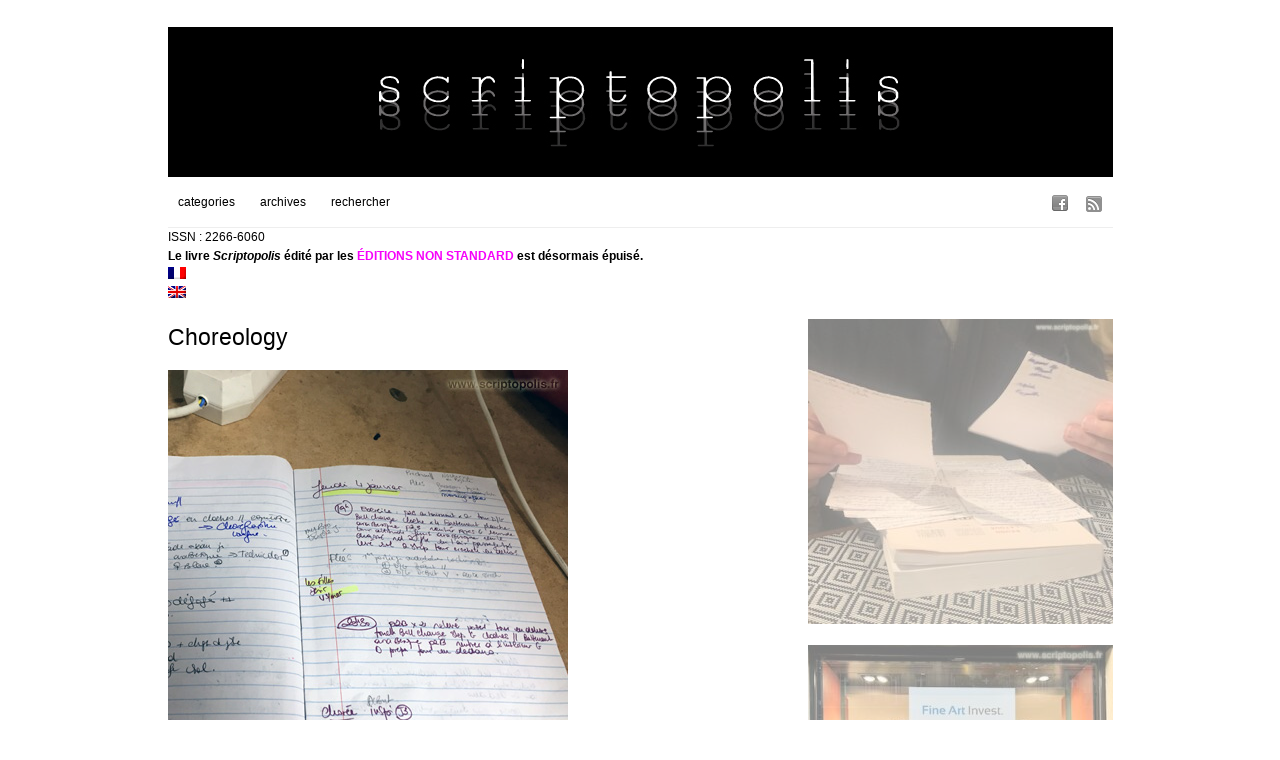

--- FILE ---
content_type: text/html; charset=UTF-8
request_url: https://www.scriptopolis.fr/en/choreologie/
body_size: 13261
content:
<!DOCTYPE html PUBLIC "-//W3C//DTD XHTML 1.0 Transitional//EN" "http://www.w3.org/TR/xhtml1/DTD/xhtml1-transitional.dtd">
<html xmlns="http://www.w3.org/1999/xhtml">
<head>
	<title>— scriptopolis — &raquo; Choreology</title>
	<meta http-equiv="Content-Type" content="text/html; charset=utf-8" />	
	<meta name="generator" content="WordPress 6.3.7" /> <!-- leave this for stats please -->

	<link rel="stylesheet" href="https://www.scriptopolis.fr/wp-content/themes/imbalance/reset.css" type="text/css" media="screen" />
	<link rel="stylesheet" href="https://www.scriptopolis.fr/wp-content/themes/imbalance/style.css" type="text/css" media="screen" />
	<!--[if IE]><meta http-equiv="X-UA-Compatible" content="IE=edge;chrome=1"><![endif]-->
    <!--[if IE 7]>
        <link rel="stylesheet" href="https://www.scriptopolis.fr/wp-content/themes/imbalance/ie7.css" type="text/css" media="screen" />
    <![endif]-->
    <!--[if IE 6]>
        <link rel="stylesheet" href="https://www.scriptopolis.fr/wp-content/themes/imbalance/ie6.css" type="text/css" media="screen" />
    <![endif]-->
    <link rel="shortcut icon" href="https://www.scriptopolis.fr/wp-content/themes/imbalance/favicon.ico" type="image/x-icon" />
    <link rel="alternate" type="application/rss+xml" title="RSS 2.0" href="https://www.scriptopolis.fr/en/feed/" />
	<link rel="alternate" type="text/xml" title="RSS .92" href="https://www.scriptopolis.fr/en/feed/rss/" />
	<link rel="alternate" type="application/atom+xml" title="Atom 0.3" href="https://www.scriptopolis.fr/en/feed/atom/" />
	<link rel="pingback" href="https://www.scriptopolis.fr/xmlrpc.php" />

		    <meta name='robots' content='max-image-preview:large' />
<link rel='dns-prefetch' href='//secure.gravatar.com' />
<link rel='dns-prefetch' href='//stats.wp.com' />
<link rel='dns-prefetch' href='//v0.wordpress.com' />
<link rel="alternate" type="application/rss+xml" title="— scriptopolis — &raquo; Choreology Comments Feed" href="https://www.scriptopolis.fr/en/choreologie/feed/" />
<script type="text/javascript">
window._wpemojiSettings = {"baseUrl":"https:\/\/s.w.org\/images\/core\/emoji\/14.0.0\/72x72\/","ext":".png","svgUrl":"https:\/\/s.w.org\/images\/core\/emoji\/14.0.0\/svg\/","svgExt":".svg","source":{"concatemoji":"https:\/\/www.scriptopolis.fr\/wp-includes\/js\/wp-emoji-release.min.js?ver=6.3.7"}};
/*! This file is auto-generated */
!function(i,n){var o,s,e;function c(e){try{var t={supportTests:e,timestamp:(new Date).valueOf()};sessionStorage.setItem(o,JSON.stringify(t))}catch(e){}}function p(e,t,n){e.clearRect(0,0,e.canvas.width,e.canvas.height),e.fillText(t,0,0);var t=new Uint32Array(e.getImageData(0,0,e.canvas.width,e.canvas.height).data),r=(e.clearRect(0,0,e.canvas.width,e.canvas.height),e.fillText(n,0,0),new Uint32Array(e.getImageData(0,0,e.canvas.width,e.canvas.height).data));return t.every(function(e,t){return e===r[t]})}function u(e,t,n){switch(t){case"flag":return n(e,"\ud83c\udff3\ufe0f\u200d\u26a7\ufe0f","\ud83c\udff3\ufe0f\u200b\u26a7\ufe0f")?!1:!n(e,"\ud83c\uddfa\ud83c\uddf3","\ud83c\uddfa\u200b\ud83c\uddf3")&&!n(e,"\ud83c\udff4\udb40\udc67\udb40\udc62\udb40\udc65\udb40\udc6e\udb40\udc67\udb40\udc7f","\ud83c\udff4\u200b\udb40\udc67\u200b\udb40\udc62\u200b\udb40\udc65\u200b\udb40\udc6e\u200b\udb40\udc67\u200b\udb40\udc7f");case"emoji":return!n(e,"\ud83e\udef1\ud83c\udffb\u200d\ud83e\udef2\ud83c\udfff","\ud83e\udef1\ud83c\udffb\u200b\ud83e\udef2\ud83c\udfff")}return!1}function f(e,t,n){var r="undefined"!=typeof WorkerGlobalScope&&self instanceof WorkerGlobalScope?new OffscreenCanvas(300,150):i.createElement("canvas"),a=r.getContext("2d",{willReadFrequently:!0}),o=(a.textBaseline="top",a.font="600 32px Arial",{});return e.forEach(function(e){o[e]=t(a,e,n)}),o}function t(e){var t=i.createElement("script");t.src=e,t.defer=!0,i.head.appendChild(t)}"undefined"!=typeof Promise&&(o="wpEmojiSettingsSupports",s=["flag","emoji"],n.supports={everything:!0,everythingExceptFlag:!0},e=new Promise(function(e){i.addEventListener("DOMContentLoaded",e,{once:!0})}),new Promise(function(t){var n=function(){try{var e=JSON.parse(sessionStorage.getItem(o));if("object"==typeof e&&"number"==typeof e.timestamp&&(new Date).valueOf()<e.timestamp+604800&&"object"==typeof e.supportTests)return e.supportTests}catch(e){}return null}();if(!n){if("undefined"!=typeof Worker&&"undefined"!=typeof OffscreenCanvas&&"undefined"!=typeof URL&&URL.createObjectURL&&"undefined"!=typeof Blob)try{var e="postMessage("+f.toString()+"("+[JSON.stringify(s),u.toString(),p.toString()].join(",")+"));",r=new Blob([e],{type:"text/javascript"}),a=new Worker(URL.createObjectURL(r),{name:"wpTestEmojiSupports"});return void(a.onmessage=function(e){c(n=e.data),a.terminate(),t(n)})}catch(e){}c(n=f(s,u,p))}t(n)}).then(function(e){for(var t in e)n.supports[t]=e[t],n.supports.everything=n.supports.everything&&n.supports[t],"flag"!==t&&(n.supports.everythingExceptFlag=n.supports.everythingExceptFlag&&n.supports[t]);n.supports.everythingExceptFlag=n.supports.everythingExceptFlag&&!n.supports.flag,n.DOMReady=!1,n.readyCallback=function(){n.DOMReady=!0}}).then(function(){return e}).then(function(){var e;n.supports.everything||(n.readyCallback(),(e=n.source||{}).concatemoji?t(e.concatemoji):e.wpemoji&&e.twemoji&&(t(e.twemoji),t(e.wpemoji)))}))}((window,document),window._wpemojiSettings);
</script>
<style type="text/css">
img.wp-smiley,
img.emoji {
	display: inline !important;
	border: none !important;
	box-shadow: none !important;
	height: 1em !important;
	width: 1em !important;
	margin: 0 0.07em !important;
	vertical-align: -0.1em !important;
	background: none !important;
	padding: 0 !important;
}
</style>
	<link rel='stylesheet' id='wp-block-library-css' href='https://www.scriptopolis.fr/wp-includes/css/dist/block-library/style.min.css?ver=6.3.7' type='text/css' media='all' />
<style id='wp-block-library-inline-css' type='text/css'>
.has-text-align-justify{text-align:justify;}
</style>
<style id='activitypub-followers-style-inline-css' type='text/css'>
.activitypub-follower-block.is-style-compact .activitypub-handle,.activitypub-follower-block.is-style-compact .sep{display:none}.activitypub-follower-block.is-style-with-lines ul li{border-bottom:.5px solid;margin-bottom:.5rem;padding-bottom:.5rem}.activitypub-follower-block.is-style-with-lines ul li:last-child{border-bottom:none}.activitypub-follower-block.is-style-with-lines .activitypub-handle,.activitypub-follower-block.is-style-with-lines .activitypub-name{text-decoration:none}.activitypub-follower-block.is-style-with-lines .activitypub-handle:hover,.activitypub-follower-block.is-style-with-lines .activitypub-name:hover{text-decoration:underline}.activitypub-follower-block ul{margin:0!important;padding:0!important}.activitypub-follower-block li{display:flex;margin-bottom:1rem}.activitypub-follower-block img{border-radius:50%;height:40px;margin-right:var(--wp--preset--spacing--20,.5rem);width:40px}.activitypub-follower-block .activitypub-link{align-items:center;color:inherit!important;display:flex;flex-flow:row nowrap;max-width:100%;text-decoration:none!important}.activitypub-follower-block .activitypub-handle,.activitypub-follower-block .activitypub-name{text-decoration:underline;text-decoration-thickness:.8px;text-underline-position:under}.activitypub-follower-block .activitypub-handle:hover,.activitypub-follower-block .activitypub-name:hover{text-decoration:none}.activitypub-follower-block .activitypub-name{font-size:var(--wp--preset--font-size--normal,16px)}.activitypub-follower-block .activitypub-actor{font-size:var(--wp--preset--font-size--small,13px);overflow:hidden;text-overflow:ellipsis;white-space:nowrap}.activitypub-follower-block .sep{padding:0 .2rem}.activitypub-follower-block .wp-block-query-pagination{margin-top:1.5rem}.activitypub-follower-block .activitypub-pager{cursor:default}.activitypub-follower-block .activitypub-pager.current{opacity:.33}.activitypub-follower-block .page-numbers{padding:0 .2rem}.activitypub-follower-block .page-numbers.current{font-weight:700;opacity:1}

</style>
<style id='activitypub-follow-me-style-inline-css' type='text/css'>
.activitypub__modal.components-modal__frame{background-color:#f7f7f7;color:#333}.activitypub__modal.components-modal__frame .components-modal__header-heading,.activitypub__modal.components-modal__frame h4{color:#333;letter-spacing:inherit;word-spacing:inherit}.activitypub__modal.components-modal__frame .components-modal__header .components-button:hover{color:var(--color-white)}.activitypub__dialog{max-width:40em}.activitypub__dialog h4{line-height:1;margin:0}.activitypub__dialog .activitypub-dialog__section{margin-bottom:2em}.activitypub__dialog .activitypub-dialog__remember{margin-top:1em}.activitypub__dialog .activitypub-dialog__description{font-size:var(--wp--preset--font-size--normal,.75rem);margin:.33em 0 1em}.activitypub__dialog .activitypub-dialog__button-group{align-items:flex-end;display:flex;justify-content:flex-end}.activitypub__dialog .activitypub-dialog__button-group svg{height:21px;margin-right:.5em;width:21px}.activitypub__dialog .activitypub-dialog__button-group input{background-color:var(--wp--preset--color--white);border-radius:50px 0 0 50px;border-width:1px;border:1px solid var(--wp--preset--color--black);color:var(--wp--preset--color--black);flex:1;font-size:16px;height:inherit;line-height:1;margin-right:0;padding:15px 23px}.activitypub__dialog .activitypub-dialog__button-group button{align-self:center;background-color:var(--wp--preset--color--black);border-radius:0 50px 50px 0;border-width:1px;color:var(--wp--preset--color--white);font-size:16px;height:inherit;line-height:1;margin-left:0;padding:15px 23px;text-decoration:none}.activitypub__dialog .activitypub-dialog__button-group button:hover{border:inherit}.activitypub-follow-me-block-wrapper{width:100%}.activitypub-follow-me-block-wrapper.has-background .activitypub-profile,.activitypub-follow-me-block-wrapper.has-border-color .activitypub-profile{padding-left:1rem;padding-right:1rem}.activitypub-follow-me-block-wrapper .activitypub-profile{align-items:center;display:flex;padding:1rem 0}.activitypub-follow-me-block-wrapper .activitypub-profile .activitypub-profile__avatar{border-radius:50%;height:75px;margin-right:1rem;width:75px}.activitypub-follow-me-block-wrapper .activitypub-profile .activitypub-profile__content{flex:1;min-width:0}.activitypub-follow-me-block-wrapper .activitypub-profile .activitypub-profile__handle,.activitypub-follow-me-block-wrapper .activitypub-profile .activitypub-profile__name{line-height:1.2;margin:0;overflow:hidden;text-overflow:ellipsis;white-space:nowrap}.activitypub-follow-me-block-wrapper .activitypub-profile .activitypub-profile__name{font-size:1.25em}.activitypub-follow-me-block-wrapper .activitypub-profile .activitypub-profile__follow{align-self:center;background-color:var(--wp--preset--color--black);color:var(--wp--preset--color--white);margin-left:1rem}

</style>
<link rel='stylesheet' id='wp-components-css' href='https://www.scriptopolis.fr/wp-includes/css/dist/components/style.min.css?ver=6.3.7' type='text/css' media='all' />
<style id='activitypub-reactions-style-inline-css' type='text/css'>
.activitypub-reactions h6{border-top:1px solid;border-top-color:var(--wp--preset--color--contrast-2);display:inline-block;padding-top:.5em}.activitypub-reactions .reaction-group{align-items:center;display:flex;gap:.75em;justify-content:flex-start;margin:.5em 0;position:relative;width:100%}@media(max-width:782px){.activitypub-reactions .reaction-group:has(.reaction-avatars:not(:empty)){justify-content:space-between}}.activitypub-reactions .reaction-avatars{align-items:center;display:flex;flex-direction:row;list-style:none;margin:0;padding:0}.activitypub-reactions .reaction-avatars li{margin:0 -10px 0 0;padding:0}.activitypub-reactions .reaction-avatars li:last-child{margin-right:0}.activitypub-reactions .reaction-avatars li a{display:block;text-decoration:none}.activitypub-reactions .reaction-avatars .reaction-avatar{border:.5px solid var(--wp--preset--color--contrast,hsla(0,0%,100%,.8));border-radius:50%;box-shadow:0 0 0 .5px hsla(0,0%,100%,.8),0 1px 3px rgba(0,0,0,.2);height:32px;transition:transform .6s cubic-bezier(.34,1.56,.64,1);width:32px;will-change:transform}.activitypub-reactions .reaction-avatars .reaction-avatar.wave-active{transform:translateY(-5px)}.activitypub-reactions .reaction-avatars .reaction-avatar.wave-active.rotate-clockwise{transform:translateY(-5px) rotate(30deg)}.activitypub-reactions .reaction-avatars .reaction-avatar.wave-active.rotate-counter{transform:translateY(-5px) rotate(-30deg)}.activitypub-reactions .reaction-avatars .reaction-avatar:hover{position:relative;z-index:1}.activitypub-reactions .reaction-label.components-button{color:var(--wp--preset--color--contrast,--wp--preset--color--secondary,#2271b1);flex:0 0 auto;height:auto;padding:0;text-decoration:none;white-space:nowrap}.activitypub-reactions .reaction-label.components-button:hover{color:var(--wp--preset--color--contrast,--wp--preset--color--secondary,#135e96);text-decoration:underline}.activitypub-reactions .reaction-label.components-button:focus:not(:disabled){box-shadow:none;outline:1px solid var(--wp--preset--color--contrast,#135e96);outline-offset:2px}.activitypub-reaction-list{background-color:var(--wp--preset--color--background,var(--wp--preset--color--custom-background,var(--wp--preset--color--base)));list-style:none;margin:0;max-width:300px;padding:.25em 1.3em .25em .7em;width:-moz-max-content;width:max-content}.activitypub-reaction-list ul{margin:0;padding:0}.activitypub-reaction-list li{font-size:var(--wp--preset--font-size--small);margin:0;padding:0}.activitypub-reaction-list a{align-items:center;color:var(--wp--preset--color--contrast,var(--wp--preset--color--secondary));display:flex;font-size:var(--wp--preset--font-size--small,.75rem);gap:.5em;justify-content:flex-start;padding:.5em;text-decoration:none}.activitypub-reaction-list a:hover{text-decoration:underline}.activitypub-reaction-list a img{border-radius:50%;flex:none;height:24px;width:24px}

</style>
<link rel='stylesheet' id='mediaelement-css' href='https://www.scriptopolis.fr/wp-includes/js/mediaelement/mediaelementplayer-legacy.min.css?ver=4.2.17' type='text/css' media='all' />
<link rel='stylesheet' id='wp-mediaelement-css' href='https://www.scriptopolis.fr/wp-includes/js/mediaelement/wp-mediaelement.min.css?ver=6.3.7' type='text/css' media='all' />
<style id='classic-theme-styles-inline-css' type='text/css'>
/*! This file is auto-generated */
.wp-block-button__link{color:#fff;background-color:#32373c;border-radius:9999px;box-shadow:none;text-decoration:none;padding:calc(.667em + 2px) calc(1.333em + 2px);font-size:1.125em}.wp-block-file__button{background:#32373c;color:#fff;text-decoration:none}
</style>
<style id='global-styles-inline-css' type='text/css'>
body{--wp--preset--color--black: #000000;--wp--preset--color--cyan-bluish-gray: #abb8c3;--wp--preset--color--white: #ffffff;--wp--preset--color--pale-pink: #f78da7;--wp--preset--color--vivid-red: #cf2e2e;--wp--preset--color--luminous-vivid-orange: #ff6900;--wp--preset--color--luminous-vivid-amber: #fcb900;--wp--preset--color--light-green-cyan: #7bdcb5;--wp--preset--color--vivid-green-cyan: #00d084;--wp--preset--color--pale-cyan-blue: #8ed1fc;--wp--preset--color--vivid-cyan-blue: #0693e3;--wp--preset--color--vivid-purple: #9b51e0;--wp--preset--gradient--vivid-cyan-blue-to-vivid-purple: linear-gradient(135deg,rgba(6,147,227,1) 0%,rgb(155,81,224) 100%);--wp--preset--gradient--light-green-cyan-to-vivid-green-cyan: linear-gradient(135deg,rgb(122,220,180) 0%,rgb(0,208,130) 100%);--wp--preset--gradient--luminous-vivid-amber-to-luminous-vivid-orange: linear-gradient(135deg,rgba(252,185,0,1) 0%,rgba(255,105,0,1) 100%);--wp--preset--gradient--luminous-vivid-orange-to-vivid-red: linear-gradient(135deg,rgba(255,105,0,1) 0%,rgb(207,46,46) 100%);--wp--preset--gradient--very-light-gray-to-cyan-bluish-gray: linear-gradient(135deg,rgb(238,238,238) 0%,rgb(169,184,195) 100%);--wp--preset--gradient--cool-to-warm-spectrum: linear-gradient(135deg,rgb(74,234,220) 0%,rgb(151,120,209) 20%,rgb(207,42,186) 40%,rgb(238,44,130) 60%,rgb(251,105,98) 80%,rgb(254,248,76) 100%);--wp--preset--gradient--blush-light-purple: linear-gradient(135deg,rgb(255,206,236) 0%,rgb(152,150,240) 100%);--wp--preset--gradient--blush-bordeaux: linear-gradient(135deg,rgb(254,205,165) 0%,rgb(254,45,45) 50%,rgb(107,0,62) 100%);--wp--preset--gradient--luminous-dusk: linear-gradient(135deg,rgb(255,203,112) 0%,rgb(199,81,192) 50%,rgb(65,88,208) 100%);--wp--preset--gradient--pale-ocean: linear-gradient(135deg,rgb(255,245,203) 0%,rgb(182,227,212) 50%,rgb(51,167,181) 100%);--wp--preset--gradient--electric-grass: linear-gradient(135deg,rgb(202,248,128) 0%,rgb(113,206,126) 100%);--wp--preset--gradient--midnight: linear-gradient(135deg,rgb(2,3,129) 0%,rgb(40,116,252) 100%);--wp--preset--font-size--small: 13px;--wp--preset--font-size--medium: 20px;--wp--preset--font-size--large: 36px;--wp--preset--font-size--x-large: 42px;--wp--preset--spacing--20: 0.44rem;--wp--preset--spacing--30: 0.67rem;--wp--preset--spacing--40: 1rem;--wp--preset--spacing--50: 1.5rem;--wp--preset--spacing--60: 2.25rem;--wp--preset--spacing--70: 3.38rem;--wp--preset--spacing--80: 5.06rem;--wp--preset--shadow--natural: 6px 6px 9px rgba(0, 0, 0, 0.2);--wp--preset--shadow--deep: 12px 12px 50px rgba(0, 0, 0, 0.4);--wp--preset--shadow--sharp: 6px 6px 0px rgba(0, 0, 0, 0.2);--wp--preset--shadow--outlined: 6px 6px 0px -3px rgba(255, 255, 255, 1), 6px 6px rgba(0, 0, 0, 1);--wp--preset--shadow--crisp: 6px 6px 0px rgba(0, 0, 0, 1);}:where(.is-layout-flex){gap: 0.5em;}:where(.is-layout-grid){gap: 0.5em;}body .is-layout-flow > .alignleft{float: left;margin-inline-start: 0;margin-inline-end: 2em;}body .is-layout-flow > .alignright{float: right;margin-inline-start: 2em;margin-inline-end: 0;}body .is-layout-flow > .aligncenter{margin-left: auto !important;margin-right: auto !important;}body .is-layout-constrained > .alignleft{float: left;margin-inline-start: 0;margin-inline-end: 2em;}body .is-layout-constrained > .alignright{float: right;margin-inline-start: 2em;margin-inline-end: 0;}body .is-layout-constrained > .aligncenter{margin-left: auto !important;margin-right: auto !important;}body .is-layout-constrained > :where(:not(.alignleft):not(.alignright):not(.alignfull)){max-width: var(--wp--style--global--content-size);margin-left: auto !important;margin-right: auto !important;}body .is-layout-constrained > .alignwide{max-width: var(--wp--style--global--wide-size);}body .is-layout-flex{display: flex;}body .is-layout-flex{flex-wrap: wrap;align-items: center;}body .is-layout-flex > *{margin: 0;}body .is-layout-grid{display: grid;}body .is-layout-grid > *{margin: 0;}:where(.wp-block-columns.is-layout-flex){gap: 2em;}:where(.wp-block-columns.is-layout-grid){gap: 2em;}:where(.wp-block-post-template.is-layout-flex){gap: 1.25em;}:where(.wp-block-post-template.is-layout-grid){gap: 1.25em;}.has-black-color{color: var(--wp--preset--color--black) !important;}.has-cyan-bluish-gray-color{color: var(--wp--preset--color--cyan-bluish-gray) !important;}.has-white-color{color: var(--wp--preset--color--white) !important;}.has-pale-pink-color{color: var(--wp--preset--color--pale-pink) !important;}.has-vivid-red-color{color: var(--wp--preset--color--vivid-red) !important;}.has-luminous-vivid-orange-color{color: var(--wp--preset--color--luminous-vivid-orange) !important;}.has-luminous-vivid-amber-color{color: var(--wp--preset--color--luminous-vivid-amber) !important;}.has-light-green-cyan-color{color: var(--wp--preset--color--light-green-cyan) !important;}.has-vivid-green-cyan-color{color: var(--wp--preset--color--vivid-green-cyan) !important;}.has-pale-cyan-blue-color{color: var(--wp--preset--color--pale-cyan-blue) !important;}.has-vivid-cyan-blue-color{color: var(--wp--preset--color--vivid-cyan-blue) !important;}.has-vivid-purple-color{color: var(--wp--preset--color--vivid-purple) !important;}.has-black-background-color{background-color: var(--wp--preset--color--black) !important;}.has-cyan-bluish-gray-background-color{background-color: var(--wp--preset--color--cyan-bluish-gray) !important;}.has-white-background-color{background-color: var(--wp--preset--color--white) !important;}.has-pale-pink-background-color{background-color: var(--wp--preset--color--pale-pink) !important;}.has-vivid-red-background-color{background-color: var(--wp--preset--color--vivid-red) !important;}.has-luminous-vivid-orange-background-color{background-color: var(--wp--preset--color--luminous-vivid-orange) !important;}.has-luminous-vivid-amber-background-color{background-color: var(--wp--preset--color--luminous-vivid-amber) !important;}.has-light-green-cyan-background-color{background-color: var(--wp--preset--color--light-green-cyan) !important;}.has-vivid-green-cyan-background-color{background-color: var(--wp--preset--color--vivid-green-cyan) !important;}.has-pale-cyan-blue-background-color{background-color: var(--wp--preset--color--pale-cyan-blue) !important;}.has-vivid-cyan-blue-background-color{background-color: var(--wp--preset--color--vivid-cyan-blue) !important;}.has-vivid-purple-background-color{background-color: var(--wp--preset--color--vivid-purple) !important;}.has-black-border-color{border-color: var(--wp--preset--color--black) !important;}.has-cyan-bluish-gray-border-color{border-color: var(--wp--preset--color--cyan-bluish-gray) !important;}.has-white-border-color{border-color: var(--wp--preset--color--white) !important;}.has-pale-pink-border-color{border-color: var(--wp--preset--color--pale-pink) !important;}.has-vivid-red-border-color{border-color: var(--wp--preset--color--vivid-red) !important;}.has-luminous-vivid-orange-border-color{border-color: var(--wp--preset--color--luminous-vivid-orange) !important;}.has-luminous-vivid-amber-border-color{border-color: var(--wp--preset--color--luminous-vivid-amber) !important;}.has-light-green-cyan-border-color{border-color: var(--wp--preset--color--light-green-cyan) !important;}.has-vivid-green-cyan-border-color{border-color: var(--wp--preset--color--vivid-green-cyan) !important;}.has-pale-cyan-blue-border-color{border-color: var(--wp--preset--color--pale-cyan-blue) !important;}.has-vivid-cyan-blue-border-color{border-color: var(--wp--preset--color--vivid-cyan-blue) !important;}.has-vivid-purple-border-color{border-color: var(--wp--preset--color--vivid-purple) !important;}.has-vivid-cyan-blue-to-vivid-purple-gradient-background{background: var(--wp--preset--gradient--vivid-cyan-blue-to-vivid-purple) !important;}.has-light-green-cyan-to-vivid-green-cyan-gradient-background{background: var(--wp--preset--gradient--light-green-cyan-to-vivid-green-cyan) !important;}.has-luminous-vivid-amber-to-luminous-vivid-orange-gradient-background{background: var(--wp--preset--gradient--luminous-vivid-amber-to-luminous-vivid-orange) !important;}.has-luminous-vivid-orange-to-vivid-red-gradient-background{background: var(--wp--preset--gradient--luminous-vivid-orange-to-vivid-red) !important;}.has-very-light-gray-to-cyan-bluish-gray-gradient-background{background: var(--wp--preset--gradient--very-light-gray-to-cyan-bluish-gray) !important;}.has-cool-to-warm-spectrum-gradient-background{background: var(--wp--preset--gradient--cool-to-warm-spectrum) !important;}.has-blush-light-purple-gradient-background{background: var(--wp--preset--gradient--blush-light-purple) !important;}.has-blush-bordeaux-gradient-background{background: var(--wp--preset--gradient--blush-bordeaux) !important;}.has-luminous-dusk-gradient-background{background: var(--wp--preset--gradient--luminous-dusk) !important;}.has-pale-ocean-gradient-background{background: var(--wp--preset--gradient--pale-ocean) !important;}.has-electric-grass-gradient-background{background: var(--wp--preset--gradient--electric-grass) !important;}.has-midnight-gradient-background{background: var(--wp--preset--gradient--midnight) !important;}.has-small-font-size{font-size: var(--wp--preset--font-size--small) !important;}.has-medium-font-size{font-size: var(--wp--preset--font-size--medium) !important;}.has-large-font-size{font-size: var(--wp--preset--font-size--large) !important;}.has-x-large-font-size{font-size: var(--wp--preset--font-size--x-large) !important;}
.wp-block-navigation a:where(:not(.wp-element-button)){color: inherit;}
:where(.wp-block-post-template.is-layout-flex){gap: 1.25em;}:where(.wp-block-post-template.is-layout-grid){gap: 1.25em;}
:where(.wp-block-columns.is-layout-flex){gap: 2em;}:where(.wp-block-columns.is-layout-grid){gap: 2em;}
.wp-block-pullquote{font-size: 1.5em;line-height: 1.6;}
</style>
<link rel='stylesheet' id='arpw-style-css' href='https://www.scriptopolis.fr/wp-content/plugins/advanced-random-posts-widget/assets/css/arpw-frontend.css?ver=6.3.7' type='text/css' media='all' />
<link rel='stylesheet' id='wp-pagenavi-css' href='https://www.scriptopolis.fr/wp-content/plugins/wp-pagenavi/pagenavi-css.css?ver=2.70' type='text/css' media='all' />
<link rel='stylesheet' id='jetpack_css-css' href='https://www.scriptopolis.fr/wp-content/plugins/jetpack/css/jetpack.css?ver=13.0.1' type='text/css' media='all' />
<script type='text/javascript' src='https://www.scriptopolis.fr/wp-includes/js/jquery/jquery.min.js?ver=3.7.0' id='jquery-core-js'></script>
<script type='text/javascript' src='https://www.scriptopolis.fr/wp-includes/js/jquery/jquery-migrate.min.js?ver=3.4.1' id='jquery-migrate-js'></script>
<link rel="https://api.w.org/" href="https://www.scriptopolis.fr/en/wp-json/" /><link rel="alternate" type="application/json" href="https://www.scriptopolis.fr/en/wp-json/wp/v2/posts/4785" /><link rel="EditURI" type="application/rsd+xml" title="RSD" href="https://www.scriptopolis.fr/xmlrpc.php?rsd" />
<meta name="generator" content="WordPress 6.3.7" />
<link rel="canonical" href="https://www.scriptopolis.fr/en/choreologie/" />
<link rel='shortlink' href='https://wp.me/pDxzW-1fb' />
<link rel="alternate" type="application/json+oembed" href="https://www.scriptopolis.fr/en/wp-json/oembed/1.0/embed?url=https%3A%2F%2Fwww.scriptopolis.fr%2Fen%2Fchoreologie%2F" />
<link rel="alternate" type="text/xml+oembed" href="https://www.scriptopolis.fr/en/wp-json/oembed/1.0/embed?url=https%3A%2F%2Fwww.scriptopolis.fr%2Fen%2Fchoreologie%2F&#038;format=xml" />
                <script>
                    var ajaxUrl = 'https://www.scriptopolis.fr/wp-admin/admin-ajax.php';
                </script>
        <style type="text/css">
.qtranxs_flag_fr {background-image: url(https://www.scriptopolis.fr/wp-content/plugins/qtranslate-x/flags/fr.png); background-repeat: no-repeat;}
.qtranxs_flag_en {background-image: url(https://www.scriptopolis.fr/wp-content/plugins/qtranslate-x/flags/gb.png); background-repeat: no-repeat;}
</style>
<link hreflang="fr" href="https://www.scriptopolis.fr/fr/choreologie/" rel="alternate" />
<link hreflang="en" href="https://www.scriptopolis.fr/en/choreologie/" rel="alternate" />
<link hreflang="x-default" href="https://www.scriptopolis.fr/choreologie/" rel="alternate" />
<meta name="generator" content="qTranslate-X 3.4.6.8" />
	<style>img#wpstats{display:none}</style>
		<meta property="fediverse:creator" name="fediverse:creator" content="scripto@www.scriptopolis.fr" />
<style data-context="foundation-flickity-css">/*! Flickity v2.0.2
http://flickity.metafizzy.co
---------------------------------------------- */.flickity-enabled{position:relative}.flickity-enabled:focus{outline:0}.flickity-viewport{overflow:hidden;position:relative;height:100%}.flickity-slider{position:absolute;width:100%;height:100%}.flickity-enabled.is-draggable{-webkit-tap-highlight-color:transparent;tap-highlight-color:transparent;-webkit-user-select:none;-moz-user-select:none;-ms-user-select:none;user-select:none}.flickity-enabled.is-draggable .flickity-viewport{cursor:move;cursor:-webkit-grab;cursor:grab}.flickity-enabled.is-draggable .flickity-viewport.is-pointer-down{cursor:-webkit-grabbing;cursor:grabbing}.flickity-prev-next-button{position:absolute;top:50%;width:44px;height:44px;border:none;border-radius:50%;background:#fff;background:hsla(0,0%,100%,.75);cursor:pointer;-webkit-transform:translateY(-50%);transform:translateY(-50%)}.flickity-prev-next-button:hover{background:#fff}.flickity-prev-next-button:focus{outline:0;box-shadow:0 0 0 5px #09f}.flickity-prev-next-button:active{opacity:.6}.flickity-prev-next-button.previous{left:10px}.flickity-prev-next-button.next{right:10px}.flickity-rtl .flickity-prev-next-button.previous{left:auto;right:10px}.flickity-rtl .flickity-prev-next-button.next{right:auto;left:10px}.flickity-prev-next-button:disabled{opacity:.3;cursor:auto}.flickity-prev-next-button svg{position:absolute;left:20%;top:20%;width:60%;height:60%}.flickity-prev-next-button .arrow{fill:#333}.flickity-page-dots{position:absolute;width:100%;bottom:-25px;padding:0;margin:0;list-style:none;text-align:center;line-height:1}.flickity-rtl .flickity-page-dots{direction:rtl}.flickity-page-dots .dot{display:inline-block;width:10px;height:10px;margin:0 8px;background:#333;border-radius:50%;opacity:.25;cursor:pointer}.flickity-page-dots .dot.is-selected{opacity:1}</style><style data-context="foundation-slideout-css">.slideout-menu{position:fixed;left:0;top:0;bottom:0;right:auto;z-index:0;width:256px;overflow-y:auto;-webkit-overflow-scrolling:touch;display:none}.slideout-menu.pushit-right{left:auto;right:0}.slideout-panel{position:relative;z-index:1;will-change:transform}.slideout-open,.slideout-open .slideout-panel,.slideout-open body{overflow:hidden}.slideout-open .slideout-menu{display:block}.pushit{display:none}</style>
<link rel="alternate" title="ActivityPub (JSON)" type="application/activity+json" href="https://www.scriptopolis.fr/en/choreologie/" />

<!-- Jetpack Open Graph Tags -->
<meta property="og:type" content="article" />
<meta property="og:title" content="Choreology" />
<meta property="og:url" content="https://www.scriptopolis.fr/en/choreologie/" />
<meta property="og:description" content="Paris, May 2018. There are erudite notation systems to record human movement, like Meunier&#8217;s steno-choreography for classical ballet, and above all labanotation for modern dance and Benesh no…" />
<meta property="article:published_time" content="2018-05-07T06:30:56+00:00" />
<meta property="article:modified_time" content="2018-05-06T19:19:19+00:00" />
<meta property="og:site_name" content="— scriptopolis —" />
<meta property="og:image" content="https://www.scriptopolis.fr/wp-content/uploads/2018/05/choreologie.jpg" />
<meta property="og:image:width" content="400" />
<meta property="og:image:height" content="400" />
<meta property="og:image:alt" content="" />
<meta property="og:locale" content="en_US" />
<meta name="twitter:text:title" content="Choreology" />
<meta name="twitter:image" content="https://www.scriptopolis.fr/wp-content/uploads/2018/05/choreologie.jpg?w=640" />
<meta name="twitter:card" content="summary_large_image" />

<!-- End Jetpack Open Graph Tags -->

<script>var _activityPubOptions = {"namespace":"activitypub\/1.0","defaultAvatarUrl":"https:\/\/www.scriptopolis.fr\/wp-content\/plugins\/activitypub\/assets\/img\/mp.jpg","enabled":{"site":true,"users":false}};</script><style>.ios7.web-app-mode.has-fixed header{ background-color: rgba(3,122,221,.88);}</style>    <script src="https://www.scriptopolis.fr/wp-content/themes/imbalance/js/columnizer.js" type="text/javascript"></script>
    <script src="https://www.scriptopolis.fr/wp-content/themes/imbalance/js/columnize.js" type="text/javascript"></script>   
    <script type="text/javascript" src="https://www.scriptopolis.fr/wp-content/themes/imbalance/js/animatedcollapse.js"></script>
    <script type="text/javascript" src="https://www.scriptopolis.fr/wp-content/themes/imbalance/js/collapse.js"></script>
</head>
<body class="post-template-default single single-post postid-4785 single-format-standard">

	<div id="outer">
    	<div id="top">
        	<div id="logo">
        		        		<a href="https://www.scriptopolis.fr/en/"><img src="http://www.scriptopolis.fr/wp-content/uploads/2012/05/Scriptologo1.jpg" alt="— scriptopolis —" /></a>        		
        		        	</div>
        </div>
        <div id="menu">
            <div id="navicons">
                <ul>
                    <li><a id="subscribe" href="https://www.scriptopolis.fr/en/feed/" title=""></a></li>
                    <li><a id="facebook" href="https://www.facebook.com/pages/Scriptopolis/102355696482140?sk=map&activecategory=Photos&session_id=1333347341" title=""></a></li>					
                </ul>
            </div>


            <div id="cats">
            	<ul>
                	<li><a href="#" rel="toggle[categories]" title=“”>categories</a></li>
                	<li><a href="#" rel="toggle[archives]" title=“”>archives</a></li>
                	<li><a href="#" rel="toggle[search]" title=“”>rechercher</a></li>
                </ul>
            </div>
        </div>

        <div id="categories">
            <ul class="mcol2">
				  	<li class="cat-item cat-item-1"><a href="https://www.scriptopolis.fr/en/category/uncategorized/">Uncategorized <span>78</span></a>
</li>
	<li class="cat-item cat-item-3"><a href="https://www.scriptopolis.fr/en/category/activites/">Activités <span>72</span></a>
</li>
	<li class="cat-item cat-item-4"><a href="https://www.scriptopolis.fr/en/category/ecologies/">Écologies <span>171</span></a>
</li>
	<li class="cat-item cat-item-5"><a href="https://www.scriptopolis.fr/en/category/enonciations/">Énonciations <span>173</span></a>
</li>
	<li class="cat-item cat-item-6"><a href="https://www.scriptopolis.fr/en/category/capteurs-et-traceurs/">Capteurs et traçeurs <span>100</span></a>
</li>
	<li class="cat-item cat-item-7"><a href="https://www.scriptopolis.fr/en/category/circulations/">Circulations <span>83</span></a>
</li>
	<li class="cat-item cat-item-8"><a href="https://www.scriptopolis.fr/en/category/formes/">Formes <span>53</span></a>
</li>
	<li class="cat-item cat-item-9"><a href="https://www.scriptopolis.fr/en/category/grand-derangement/">Grand dérangement <span>2</span></a>
</li>
	<li class="cat-item cat-item-10"><a href="https://www.scriptopolis.fr/en/category/instruments/">Instruments <span>137</span></a>
</li>
	<li class="cat-item cat-item-11"><a href="https://www.scriptopolis.fr/en/category/linvite-du-vendredi/">Invités <span>74</span></a>
</li>
	<li class="cat-item cat-item-12"><a href="https://www.scriptopolis.fr/en/category/marquages/">Marquages <span>113</span></a>
</li>
	<li class="cat-item cat-item-13"><a href="https://www.scriptopolis.fr/en/category/matieres/">Matières <span>95</span></a>
</li>
	<li class="cat-item cat-item-14"><a href="https://www.scriptopolis.fr/en/category/modes-demploi/">Modes d&#039;emploi <span>135</span></a>
</li>
	<li class="cat-item cat-item-15"><a href="https://www.scriptopolis.fr/en/category/mots-dordre/">Mots d&#039;ordre <span>100</span></a>
</li>
	<li class="cat-item cat-item-16"><a href="https://www.scriptopolis.fr/en/category/passages/">Passages <span>39</span></a>
</li>
	<li class="cat-item cat-item-17"><a href="https://www.scriptopolis.fr/en/category/preuves/">Preuves <span>57</span></a>
</li>
	<li class="cat-item cat-item-83"><a href="https://www.scriptopolis.fr/en/category/surprise/">Surprise <span>67</span></a>
</li>
	<li class="cat-item cat-item-84"><a href="https://www.scriptopolis.fr/en/category/vases-communicants/">Vases Communicants <span>7</span></a>
</li>
	<li class="cat-item cat-item-825"><a href="https://www.scriptopolis.fr/en/category/reference/">Référence <span>4</span></a>
</li>
            </ul>
        </div>
        <div id="archives">
            <ul class="mcol2">
				  	<li><a href='https://www.scriptopolis.fr/en/2026/01/'>January 2026</a></li>
	<li><a href='https://www.scriptopolis.fr/en/2025/12/'>December 2025</a></li>
	<li><a href='https://www.scriptopolis.fr/en/2025/11/'>November 2025</a></li>
	<li><a href='https://www.scriptopolis.fr/en/2025/10/'>October 2025</a></li>
	<li><a href='https://www.scriptopolis.fr/en/2025/09/'>September 2025</a></li>
	<li><a href='https://www.scriptopolis.fr/en/2025/07/'>July 2025</a></li>
	<li><a href='https://www.scriptopolis.fr/en/2025/06/'>June 2025</a></li>
	<li><a href='https://www.scriptopolis.fr/en/2025/05/'>May 2025</a></li>
	<li><a href='https://www.scriptopolis.fr/en/2025/04/'>April 2025</a></li>
	<li><a href='https://www.scriptopolis.fr/en/2025/03/'>March 2025</a></li>
	<li><a href='https://www.scriptopolis.fr/en/2025/02/'>February 2025</a></li>
	<li><a href='https://www.scriptopolis.fr/en/2025/01/'>January 2025</a></li>
	<li><a href='https://www.scriptopolis.fr/en/2024/12/'>December 2024</a></li>
	<li><a href='https://www.scriptopolis.fr/en/2024/11/'>November 2024</a></li>
	<li><a href='https://www.scriptopolis.fr/en/2024/10/'>October 2024</a></li>
	<li><a href='https://www.scriptopolis.fr/en/2024/09/'>September 2024</a></li>
	<li><a href='https://www.scriptopolis.fr/en/2024/07/'>July 2024</a></li>
	<li><a href='https://www.scriptopolis.fr/en/2024/06/'>June 2024</a></li>
	<li><a href='https://www.scriptopolis.fr/en/2024/05/'>May 2024</a></li>
	<li><a href='https://www.scriptopolis.fr/en/2024/04/'>April 2024</a></li>
	<li><a href='https://www.scriptopolis.fr/en/2024/03/'>March 2024</a></li>
	<li><a href='https://www.scriptopolis.fr/en/2024/02/'>February 2024</a></li>
	<li><a href='https://www.scriptopolis.fr/en/2024/01/'>January 2024</a></li>
	<li><a href='https://www.scriptopolis.fr/en/2023/12/'>December 2023</a></li>
	<li><a href='https://www.scriptopolis.fr/en/2023/11/'>November 2023</a></li>
	<li><a href='https://www.scriptopolis.fr/en/2023/10/'>October 2023</a></li>
	<li><a href='https://www.scriptopolis.fr/en/2023/09/'>September 2023</a></li>
	<li><a href='https://www.scriptopolis.fr/en/2023/07/'>July 2023</a></li>
	<li><a href='https://www.scriptopolis.fr/en/2023/06/'>June 2023</a></li>
	<li><a href='https://www.scriptopolis.fr/en/2023/05/'>May 2023</a></li>
	<li><a href='https://www.scriptopolis.fr/en/2023/04/'>April 2023</a></li>
	<li><a href='https://www.scriptopolis.fr/en/2023/03/'>March 2023</a></li>
	<li><a href='https://www.scriptopolis.fr/en/2023/02/'>February 2023</a></li>
	<li><a href='https://www.scriptopolis.fr/en/2023/01/'>January 2023</a></li>
	<li><a href='https://www.scriptopolis.fr/en/2022/12/'>December 2022</a></li>
	<li><a href='https://www.scriptopolis.fr/en/2022/11/'>November 2022</a></li>
	<li><a href='https://www.scriptopolis.fr/en/2022/10/'>October 2022</a></li>
	<li><a href='https://www.scriptopolis.fr/en/2022/09/'>September 2022</a></li>
	<li><a href='https://www.scriptopolis.fr/en/2022/08/'>August 2022</a></li>
	<li><a href='https://www.scriptopolis.fr/en/2022/06/'>June 2022</a></li>
	<li><a href='https://www.scriptopolis.fr/en/2022/05/'>May 2022</a></li>
	<li><a href='https://www.scriptopolis.fr/en/2022/04/'>April 2022</a></li>
	<li><a href='https://www.scriptopolis.fr/en/2022/03/'>March 2022</a></li>
	<li><a href='https://www.scriptopolis.fr/en/2022/02/'>February 2022</a></li>
	<li><a href='https://www.scriptopolis.fr/en/2022/01/'>January 2022</a></li>
	<li><a href='https://www.scriptopolis.fr/en/2021/12/'>December 2021</a></li>
	<li><a href='https://www.scriptopolis.fr/en/2021/11/'>November 2021</a></li>
	<li><a href='https://www.scriptopolis.fr/en/2021/10/'>October 2021</a></li>
	<li><a href='https://www.scriptopolis.fr/en/2021/09/'>September 2021</a></li>
	<li><a href='https://www.scriptopolis.fr/en/2021/08/'>August 2021</a></li>
	<li><a href='https://www.scriptopolis.fr/en/2021/07/'>July 2021</a></li>
	<li><a href='https://www.scriptopolis.fr/en/2021/06/'>June 2021</a></li>
	<li><a href='https://www.scriptopolis.fr/en/2021/05/'>May 2021</a></li>
	<li><a href='https://www.scriptopolis.fr/en/2021/04/'>April 2021</a></li>
	<li><a href='https://www.scriptopolis.fr/en/2021/03/'>March 2021</a></li>
	<li><a href='https://www.scriptopolis.fr/en/2021/02/'>February 2021</a></li>
	<li><a href='https://www.scriptopolis.fr/en/2021/01/'>January 2021</a></li>
	<li><a href='https://www.scriptopolis.fr/en/2020/12/'>December 2020</a></li>
	<li><a href='https://www.scriptopolis.fr/en/2020/11/'>November 2020</a></li>
	<li><a href='https://www.scriptopolis.fr/en/2020/10/'>October 2020</a></li>
	<li><a href='https://www.scriptopolis.fr/en/2020/09/'>September 2020</a></li>
	<li><a href='https://www.scriptopolis.fr/en/2020/08/'>August 2020</a></li>
	<li><a href='https://www.scriptopolis.fr/en/2020/07/'>July 2020</a></li>
	<li><a href='https://www.scriptopolis.fr/en/2020/06/'>June 2020</a></li>
	<li><a href='https://www.scriptopolis.fr/en/2020/05/'>May 2020</a></li>
	<li><a href='https://www.scriptopolis.fr/en/2020/04/'>April 2020</a></li>
	<li><a href='https://www.scriptopolis.fr/en/2020/03/'>March 2020</a></li>
	<li><a href='https://www.scriptopolis.fr/en/2020/02/'>February 2020</a></li>
	<li><a href='https://www.scriptopolis.fr/en/2020/01/'>January 2020</a></li>
	<li><a href='https://www.scriptopolis.fr/en/2019/12/'>December 2019</a></li>
	<li><a href='https://www.scriptopolis.fr/en/2019/11/'>November 2019</a></li>
	<li><a href='https://www.scriptopolis.fr/en/2019/10/'>October 2019</a></li>
	<li><a href='https://www.scriptopolis.fr/en/2019/09/'>September 2019</a></li>
	<li><a href='https://www.scriptopolis.fr/en/2019/08/'>August 2019</a></li>
	<li><a href='https://www.scriptopolis.fr/en/2019/07/'>July 2019</a></li>
	<li><a href='https://www.scriptopolis.fr/en/2019/06/'>June 2019</a></li>
	<li><a href='https://www.scriptopolis.fr/en/2019/05/'>May 2019</a></li>
	<li><a href='https://www.scriptopolis.fr/en/2019/04/'>April 2019</a></li>
	<li><a href='https://www.scriptopolis.fr/en/2019/03/'>March 2019</a></li>
	<li><a href='https://www.scriptopolis.fr/en/2019/02/'>February 2019</a></li>
	<li><a href='https://www.scriptopolis.fr/en/2019/01/'>January 2019</a></li>
	<li><a href='https://www.scriptopolis.fr/en/2018/12/'>December 2018</a></li>
	<li><a href='https://www.scriptopolis.fr/en/2018/11/'>November 2018</a></li>
	<li><a href='https://www.scriptopolis.fr/en/2018/10/'>October 2018</a></li>
	<li><a href='https://www.scriptopolis.fr/en/2018/09/'>September 2018</a></li>
	<li><a href='https://www.scriptopolis.fr/en/2018/07/'>July 2018</a></li>
	<li><a href='https://www.scriptopolis.fr/en/2018/06/'>June 2018</a></li>
	<li><a href='https://www.scriptopolis.fr/en/2018/05/'>May 2018</a></li>
	<li><a href='https://www.scriptopolis.fr/en/2018/04/'>April 2018</a></li>
	<li><a href='https://www.scriptopolis.fr/en/2018/03/'>March 2018</a></li>
	<li><a href='https://www.scriptopolis.fr/en/2018/02/'>February 2018</a></li>
	<li><a href='https://www.scriptopolis.fr/en/2018/01/'>January 2018</a></li>
	<li><a href='https://www.scriptopolis.fr/en/2017/12/'>December 2017</a></li>
	<li><a href='https://www.scriptopolis.fr/en/2017/11/'>November 2017</a></li>
	<li><a href='https://www.scriptopolis.fr/en/2017/10/'>October 2017</a></li>
	<li><a href='https://www.scriptopolis.fr/en/2017/09/'>September 2017</a></li>
	<li><a href='https://www.scriptopolis.fr/en/2017/06/'>June 2017</a></li>
	<li><a href='https://www.scriptopolis.fr/en/2017/05/'>May 2017</a></li>
	<li><a href='https://www.scriptopolis.fr/en/2017/04/'>April 2017</a></li>
	<li><a href='https://www.scriptopolis.fr/en/2017/03/'>March 2017</a></li>
	<li><a href='https://www.scriptopolis.fr/en/2017/02/'>February 2017</a></li>
	<li><a href='https://www.scriptopolis.fr/en/2017/01/'>January 2017</a></li>
	<li><a href='https://www.scriptopolis.fr/en/2016/12/'>December 2016</a></li>
	<li><a href='https://www.scriptopolis.fr/en/2016/11/'>November 2016</a></li>
	<li><a href='https://www.scriptopolis.fr/en/2016/10/'>October 2016</a></li>
	<li><a href='https://www.scriptopolis.fr/en/2016/09/'>September 2016</a></li>
	<li><a href='https://www.scriptopolis.fr/en/2016/08/'>August 2016</a></li>
	<li><a href='https://www.scriptopolis.fr/en/2016/06/'>June 2016</a></li>
	<li><a href='https://www.scriptopolis.fr/en/2016/05/'>May 2016</a></li>
	<li><a href='https://www.scriptopolis.fr/en/2016/04/'>April 2016</a></li>
	<li><a href='https://www.scriptopolis.fr/en/2016/03/'>March 2016</a></li>
	<li><a href='https://www.scriptopolis.fr/en/2016/02/'>February 2016</a></li>
	<li><a href='https://www.scriptopolis.fr/en/2016/01/'>January 2016</a></li>
	<li><a href='https://www.scriptopolis.fr/en/2015/12/'>December 2015</a></li>
	<li><a href='https://www.scriptopolis.fr/en/2015/11/'>November 2015</a></li>
	<li><a href='https://www.scriptopolis.fr/en/2015/10/'>October 2015</a></li>
	<li><a href='https://www.scriptopolis.fr/en/2015/09/'>September 2015</a></li>
	<li><a href='https://www.scriptopolis.fr/en/2015/07/'>July 2015</a></li>
	<li><a href='https://www.scriptopolis.fr/en/2015/06/'>June 2015</a></li>
	<li><a href='https://www.scriptopolis.fr/en/2015/05/'>May 2015</a></li>
	<li><a href='https://www.scriptopolis.fr/en/2015/04/'>April 2015</a></li>
	<li><a href='https://www.scriptopolis.fr/en/2015/03/'>March 2015</a></li>
	<li><a href='https://www.scriptopolis.fr/en/2015/02/'>February 2015</a></li>
	<li><a href='https://www.scriptopolis.fr/en/2015/01/'>January 2015</a></li>
	<li><a href='https://www.scriptopolis.fr/en/2014/12/'>December 2014</a></li>
	<li><a href='https://www.scriptopolis.fr/en/2014/11/'>November 2014</a></li>
	<li><a href='https://www.scriptopolis.fr/en/2014/10/'>October 2014</a></li>
	<li><a href='https://www.scriptopolis.fr/en/2014/09/'>September 2014</a></li>
	<li><a href='https://www.scriptopolis.fr/en/2014/06/'>June 2014</a></li>
	<li><a href='https://www.scriptopolis.fr/en/2014/05/'>May 2014</a></li>
	<li><a href='https://www.scriptopolis.fr/en/2014/04/'>April 2014</a></li>
	<li><a href='https://www.scriptopolis.fr/en/2014/03/'>March 2014</a></li>
	<li><a href='https://www.scriptopolis.fr/en/2014/02/'>February 2014</a></li>
	<li><a href='https://www.scriptopolis.fr/en/2014/01/'>January 2014</a></li>
	<li><a href='https://www.scriptopolis.fr/en/2013/12/'>December 2013</a></li>
	<li><a href='https://www.scriptopolis.fr/en/2013/11/'>November 2013</a></li>
	<li><a href='https://www.scriptopolis.fr/en/2013/10/'>October 2013</a></li>
	<li><a href='https://www.scriptopolis.fr/en/2013/09/'>September 2013</a></li>
	<li><a href='https://www.scriptopolis.fr/en/2013/07/'>July 2013</a></li>
	<li><a href='https://www.scriptopolis.fr/en/2013/06/'>June 2013</a></li>
	<li><a href='https://www.scriptopolis.fr/en/2013/05/'>May 2013</a></li>
	<li><a href='https://www.scriptopolis.fr/en/2013/04/'>April 2013</a></li>
	<li><a href='https://www.scriptopolis.fr/en/2013/03/'>March 2013</a></li>
	<li><a href='https://www.scriptopolis.fr/en/2013/02/'>February 2013</a></li>
	<li><a href='https://www.scriptopolis.fr/en/2013/01/'>January 2013</a></li>
	<li><a href='https://www.scriptopolis.fr/en/2012/12/'>December 2012</a></li>
	<li><a href='https://www.scriptopolis.fr/en/2012/11/'>November 2012</a></li>
	<li><a href='https://www.scriptopolis.fr/en/2012/10/'>October 2012</a></li>
	<li><a href='https://www.scriptopolis.fr/en/2012/09/'>September 2012</a></li>
	<li><a href='https://www.scriptopolis.fr/en/2012/07/'>July 2012</a></li>
	<li><a href='https://www.scriptopolis.fr/en/2012/06/'>June 2012</a></li>
	<li><a href='https://www.scriptopolis.fr/en/2012/05/'>May 2012</a></li>
	<li><a href='https://www.scriptopolis.fr/en/2012/04/'>April 2012</a></li>
	<li><a href='https://www.scriptopolis.fr/en/2012/03/'>March 2012</a></li>
	<li><a href='https://www.scriptopolis.fr/en/2012/02/'>February 2012</a></li>
	<li><a href='https://www.scriptopolis.fr/en/2012/01/'>January 2012</a></li>
	<li><a href='https://www.scriptopolis.fr/en/2011/12/'>December 2011</a></li>
	<li><a href='https://www.scriptopolis.fr/en/2011/11/'>November 2011</a></li>
	<li><a href='https://www.scriptopolis.fr/en/2011/10/'>October 2011</a></li>
	<li><a href='https://www.scriptopolis.fr/en/2011/09/'>September 2011</a></li>
	<li><a href='https://www.scriptopolis.fr/en/2011/08/'>August 2011</a></li>
	<li><a href='https://www.scriptopolis.fr/en/2011/07/'>July 2011</a></li>
	<li><a href='https://www.scriptopolis.fr/en/2011/06/'>June 2011</a></li>
	<li><a href='https://www.scriptopolis.fr/en/2011/05/'>May 2011</a></li>
	<li><a href='https://www.scriptopolis.fr/en/2011/04/'>April 2011</a></li>
	<li><a href='https://www.scriptopolis.fr/en/2011/03/'>March 2011</a></li>
	<li><a href='https://www.scriptopolis.fr/en/2011/02/'>February 2011</a></li>
	<li><a href='https://www.scriptopolis.fr/en/2011/01/'>January 2011</a></li>
	<li><a href='https://www.scriptopolis.fr/en/2010/12/'>December 2010</a></li>
	<li><a href='https://www.scriptopolis.fr/en/2010/11/'>November 2010</a></li>
	<li><a href='https://www.scriptopolis.fr/en/2010/10/'>October 2010</a></li>
	<li><a href='https://www.scriptopolis.fr/en/2010/09/'>September 2010</a></li>
	<li><a href='https://www.scriptopolis.fr/en/2010/07/'>July 2010</a></li>
	<li><a href='https://www.scriptopolis.fr/en/2010/06/'>June 2010</a></li>
	<li><a href='https://www.scriptopolis.fr/en/2010/05/'>May 2010</a></li>
	<li><a href='https://www.scriptopolis.fr/en/2010/04/'>April 2010</a></li>
	<li><a href='https://www.scriptopolis.fr/en/2010/03/'>March 2010</a></li>
	<li><a href='https://www.scriptopolis.fr/en/2010/02/'>February 2010</a></li>
	<li><a href='https://www.scriptopolis.fr/en/2010/01/'>January 2010</a></li>
	<li><a href='https://www.scriptopolis.fr/en/2009/12/'>December 2009</a></li>
	<li><a href='https://www.scriptopolis.fr/en/2009/11/'>November 2009</a></li>
	<li><a href='https://www.scriptopolis.fr/en/2009/10/'>October 2009</a></li>
	<li><a href='https://www.scriptopolis.fr/en/2009/09/'>September 2009</a></li>
	<li><a href='https://www.scriptopolis.fr/en/2009/07/'>July 2009</a></li>
	<li><a href='https://www.scriptopolis.fr/en/2009/06/'>June 2009</a></li>
	<li><a href='https://www.scriptopolis.fr/en/2009/05/'>May 2009</a></li>
	<li><a href='https://www.scriptopolis.fr/en/2009/04/'>April 2009</a></li>
	<li><a href='https://www.scriptopolis.fr/en/2009/03/'>March 2009</a></li>
	<li><a href='https://www.scriptopolis.fr/en/2009/02/'>February 2009</a></li>
	<li><a href='https://www.scriptopolis.fr/en/2009/01/'>January 2009</a></li>
            </ul>
        </div>
        <div id="search">
			<form method="get" id="searchform" action="https://www.scriptopolis.fr/en/">
    <input type="text" onfocus="if(this.value=='recherche') this.value='';" onblur="if(this.value=='') this.value='its a great way to find information';" value="recherche" name="s" id="s" /><br />
</form>
        </div>
ISSN : 2266-6060
		<div id="header">
			<b>Le livre <i>Scriptopolis</i> édité par les <a href="https://editions-non-standard.com/books/scriptopolis">ÉDITIONS NON STANDARD</a> est désormais épuisé.</b>
		</div>
<div id="qtrans_language_chooser">

<ul class="language-chooser language-chooser-image qtranxs_language_chooser" id="qtranslate-chooser">
<li class="lang-fr"><a href="https://www.scriptopolis.fr/fr/choreologie/" hreflang="fr" title="Français (fr)" class="qtranxs_image qtranxs_image_fr"><img src="https://www.scriptopolis.fr/wp-content/plugins/qtranslate-x/flags/fr.png" alt="Français (fr)" /><span style="display:none">Français</span></a></li>
<li class="lang-en active"><a href="https://www.scriptopolis.fr/en/choreologie/" hreflang="en" title="English (en)" class="qtranxs_image qtranxs_image_en"><img src="https://www.scriptopolis.fr/wp-content/plugins/qtranslate-x/flags/gb.png" alt="English (en)" /><span style="display:none">English</span></a></li>
</ul><div class="qtranxs_widget_end"></div>
</div> 
            <div id="sidebar">
                <ul>
										                    <li class="article">
									                    	                        <a href="https://www.scriptopolis.fr/en/professionnel/"><img width="305" height="305" src="https://www.scriptopolis.fr/wp-content/uploads/2025/11/Professionnel-305x305.jpg" class="attachment-background size-background wp-post-image" alt="" decoding="async" title="Professional" loading="lazy" srcset="https://www.scriptopolis.fr/wp-content/uploads/2025/11/Professionnel-305x305.jpg 305w, https://www.scriptopolis.fr/wp-content/uploads/2025/11/Professionnel-300x300.jpg 300w, https://www.scriptopolis.fr/wp-content/uploads/2025/11/Professionnel-150x150.jpg 150w, https://www.scriptopolis.fr/wp-content/uploads/2025/11/Professionnel-144x144.jpg 144w, https://www.scriptopolis.fr/wp-content/uploads/2025/11/Professionnel-50x50.jpg 50w, https://www.scriptopolis.fr/wp-content/uploads/2025/11/Professionnel.jpg 400w" sizes="(max-width: 305px) 100vw, 305px" /></a>
                        <div class="article-over">
                          <h2><a href="https://www.scriptopolis.fr/en/professionnel/" title="Professional">Professional</a></h2>
                      <p>Paris, November 2025.   There are many ways to read books. You can read with people or alone, devour the entire work in one sitting, focus on specific passages in search of information, or skim through it during a commute. You [&hellip;]</p>
                          
                        </div>

                    
                    
                    </li>
                                    <li class="article">
									                    	                        <a href="https://www.scriptopolis.fr/en/credit/"><img width="305" height="305" src="https://www.scriptopolis.fr/wp-content/uploads/2025/08/art-305x305.jpg" class="attachment-background size-background wp-post-image" alt="" decoding="async" title="Credit" loading="lazy" srcset="https://www.scriptopolis.fr/wp-content/uploads/2025/08/art-305x305.jpg 305w, https://www.scriptopolis.fr/wp-content/uploads/2025/08/art-300x300.jpg 300w, https://www.scriptopolis.fr/wp-content/uploads/2025/08/art-150x150.jpg 150w, https://www.scriptopolis.fr/wp-content/uploads/2025/08/art-144x144.jpg 144w, https://www.scriptopolis.fr/wp-content/uploads/2025/08/art-50x50.jpg 50w, https://www.scriptopolis.fr/wp-content/uploads/2025/08/art.jpg 400w" sizes="(max-width: 305px) 100vw, 305px" /></a>
                        <div class="article-over">
                          <h2><a href="https://www.scriptopolis.fr/en/credit/" title="Credit">Credit</a></h2>
                      <p>Marseille, July 2025 Even when “beauty” is no longer the main focus of contemporary art, the gallery exhibition remains one of the most important vehicles for the aesthetic experience. As a matter of principle, it is coupled with a sales [&hellip;]</p>
                          
                        </div>

                    
                    
                    </li>
                                    <li class="article">
									                    	                        <a href="https://www.scriptopolis.fr/en/affordances/"><img width="305" height="305" src="https://www.scriptopolis.fr/wp-content/uploads/2025/06/paroles-305x305.jpg" class="attachment-background size-background wp-post-image" alt="" decoding="async" title="Affordances" loading="lazy" srcset="https://www.scriptopolis.fr/wp-content/uploads/2025/06/paroles-305x305.jpg 305w, https://www.scriptopolis.fr/wp-content/uploads/2025/06/paroles-300x300.jpg 300w, https://www.scriptopolis.fr/wp-content/uploads/2025/06/paroles-150x150.jpg 150w, https://www.scriptopolis.fr/wp-content/uploads/2025/06/paroles-144x144.jpg 144w, https://www.scriptopolis.fr/wp-content/uploads/2025/06/paroles-50x50.jpg 50w, https://www.scriptopolis.fr/wp-content/uploads/2025/06/paroles.jpg 400w" sizes="(max-width: 305px) 100vw, 305px" /></a>
                        <div class="article-over">
                          <h2><a href="https://www.scriptopolis.fr/en/affordances/" title="Affordances">Affordances</a></h2>
                      <p>Lyon, May 2025. Gibson&#8217;s environmental psychology showed that when we perceive something, we don&#8217;t primarily perceive its qualities (colour, shape, surface, substance, etc.), but its affordances. The neologism refers to the potential for action: what living beings perceive of the [&hellip;]</p>
                          
                        </div>

                    
                    
                    </li>
                                    <li class="article">
									                    	                        <a href="https://www.scriptopolis.fr/en/accorder/"><img width="305" height="305" src="https://www.scriptopolis.fr/wp-content/uploads/2025/06/accorder-305x305.jpg" class="attachment-background size-background wp-post-image" alt="" decoding="async" title="Tune" loading="lazy" srcset="https://www.scriptopolis.fr/wp-content/uploads/2025/06/accorder-305x305.jpg 305w, https://www.scriptopolis.fr/wp-content/uploads/2025/06/accorder-300x300.jpg 300w, https://www.scriptopolis.fr/wp-content/uploads/2025/06/accorder-150x150.jpg 150w, https://www.scriptopolis.fr/wp-content/uploads/2025/06/accorder-144x144.jpg 144w, https://www.scriptopolis.fr/wp-content/uploads/2025/06/accorder-50x50.jpg 50w, https://www.scriptopolis.fr/wp-content/uploads/2025/06/accorder.jpg 400w" sizes="(max-width: 305px) 100vw, 305px" /></a>
                        <div class="article-over">
                          <h2><a href="https://www.scriptopolis.fr/en/accorder/" title="Tune">Tune</a></h2>
                      <p>London, May 2025. I had just emerged from the Eurostar tunnels into the St. Macras shopping centre. In the middle of the crowd, a highly focused man kept looking at his mobile phone. His hands were precisely searching the strings [&hellip;]</p>
                          
                        </div>

                    
                    
                    </li>
                
			<style type="text/css">
.qtranxs_widget ul { margin: 0; }
.qtranxs_widget ul li
{
display: inline; /* horizontal list, use "list-item" or other appropriate value for vertical list */
list-style-type: none; /* use "initial" or other to enable bullets */
margin: 0 5px 0 0; /* adjust spacing between items */
opacity: 0.5;
-o-transition: 1s ease opacity;
-moz-transition: 1s ease opacity;
-webkit-transition: 1s ease opacity;
transition: 1s ease opacity;
}
/* .qtranxs_widget ul li span { margin: 0 5px 0 0; } */ /* other way to control spacing */
.qtranxs_widget ul li.active { opacity: 0.8; }
.qtranxs_widget ul li:hover { opacity: 1; }
.qtranxs_widget img { box-shadow: none; vertical-align: middle; display: initial; }
.qtranxs_flag { height:12px; width:18px; display:block; }
.qtranxs_flag_and_text { padding-left:20px; }
.qtranxs_flag span { display:none; }
</style>
<li id="qtranslate-2" class="widget qtranxs_widget">
<ul class="language-chooser language-chooser-dropdown qtranxs_language_chooser" id="qtranslate-2-chooser">
<li class="lang-fr"><a href="https://www.scriptopolis.fr/fr/choreologie/" hreflang="fr" title="Français (fr)"><span>Français</span></a></li>
<li class="lang-en active"><a href="https://www.scriptopolis.fr/en/choreologie/" hreflang="en" title="English (en)"><span>English</span></a></li>
<script type="text/javascript">
// <![CDATA[
var lc = document.getElementById('qtranslate-2-chooser');
var s = document.createElement('select');
s.id = 'qtranxs_select_qtranslate-2-chooser';
lc.parentNode.insertBefore(s,lc);

		var sb = document.getElementById('qtranxs_select_qtranslate-2-chooser');
		var o = document.createElement('option');
		var l = document.createTextNode('Français');
		
		o.value = 'https://www.scriptopolis.fr/fr/choreologie/';
		o.appendChild(l);
		sb.appendChild(o);
		
		var sb = document.getElementById('qtranxs_select_qtranslate-2-chooser');
		var o = document.createElement('option');
		var l = document.createTextNode('English');
		o.selected = 'selected';
		o.value = 'https://www.scriptopolis.fr/en/choreologie/';
		o.appendChild(l);
		sb.appendChild(o);
		s.onchange = function() { document.location.href = this.value;}
lc.style.display='none';
// ]]>
</script>
</ul><div class="qtranxs_widget_end"></div>
</li>
                </ul>
            </div>
   
            <div id="main">
              				<div class="entry">
               
                <h1>Choreology</h1>
                <div class="article" id="post-4785">
                    <p><a href="http://www.scriptopolis.fr/wp-content/uploads/2018/05/choreologie.jpg"><img decoding="async" fetchpriority="high" src="http://www.scriptopolis.fr/wp-content/uploads/2018/05/choreologie.jpg" alt="" width="400" height="400" class="alignnone size-full wp-image-4802" srcset="https://www.scriptopolis.fr/wp-content/uploads/2018/05/choreologie.jpg 400w, https://www.scriptopolis.fr/wp-content/uploads/2018/05/choreologie-150x150.jpg 150w, https://www.scriptopolis.fr/wp-content/uploads/2018/05/choreologie-300x300.jpg 300w, https://www.scriptopolis.fr/wp-content/uploads/2018/05/choreologie-305x305.jpg 305w, https://www.scriptopolis.fr/wp-content/uploads/2018/05/choreologie-144x144.jpg 144w, https://www.scriptopolis.fr/wp-content/uploads/2018/05/choreologie-50x50.jpg 50w" sizes="(max-width: 400px) 100vw, 400px" /></a></p>
<p>Paris, May 2018.</p>
<p>There are erudite notation systems to record human movement, like Meunier&#8217;s steno-choreography for classical ballet, and above all labanotation for modern dance and Benesh notation. The purpose of these so-called universal descriptions is, on the one hand, to transmit repertoire in the absence of the choreographer and, on the other hand, to facilitate the critical study of dance. Dance notations also supposedly allows works to be copyrighted. Anyway, it contributes to its patrimonialization.<br />
Since the beginning of the 20th century, some choreographers have recorded their pieces by themselves, and national ballets have recruited choreologists for transcriptions. Yet academics and curators are the vast majority of the transcriptors. And if choreology has been part of the training given in Dancing Academies, video recordings have made it unnecessary for dancers.<br />
Yet writing still has ties with dance. Dorine Aguilar, like many others, keeps a notebook. No literal transcription, her body memory knows the exercises and variations. Twenty at the same time and for lessons it changes every month, she told. So to help the body, during her preparation, she notes the music (&#8220;Nocturne or Bjork&#8221; for the heating, &#8220;Les filles désir from Vendredi sur Mer&#8221; further on) and a few technical sequences that she does not yet know well (&#8220;two pas de bourrée turning forward, turn left, turn left, ball change, four cloches&#8230; &#8220;). Unlike movement notation systems turning to the future, her choreology is extremely fragile. Once her body no longer needs it to dance, ungrateful, it forgets the meaning of these inscriptions, which then also fall into disuse.</p>
                    
		    <div class="postmetadata">
                    <a href="http://www.facebook.com/sharer.php?u=https://www.scriptopolis.fr/en/choreologie/%26t=Choreology">facebook</a> | 
                    					<a href="http://twitter.com/home/?status=Choreology: https://wp.me/pDxzW-1fb" title="twitter"> twitter</a>
					                    <br />

                    <a href="https://www.scriptopolis.fr/en/choreologie/feed/">rss 2.0</a> | <a href="https://www.scriptopolis.fr/en/choreologie/trackback/">trackback</a>
                    </div>
                </div>
                <div id="comments">
					﻿
<!-- You can start editing here. -->


			<!-- If comments are open, but there are no comments. -->

	 


<div id="respond">






<h3 class="comments2">Leave a Reply</h3>

<div id="cancel-comment-reply"> 
	<small><a rel="nofollow" id="cancel-comment-reply-link" href="/en/choreologie/#respond" style="display:none;">Click here to cancel reply.</a></small>
</div> 


<form action="https://www.scriptopolis.fr/wp-comments-post.php" method="post" id="commentform">




<input type="text" name="author" id="author"  onfocus="if(this.value=='Name *') this.value='';" onblur="if(this.value=='') this.value='Name *';" value="Name *" tabindex="1"  />

<input type="text" name="email" id="email"  onfocus="if(this.value=='E-Mail *') this.value='';" onblur="if(this.value=='') this.value='E-Mail *';" value="E-Mail *" tabindex="2"  />

<input type="text" name="url" id="url"  onfocus="if(this.value=='Website URL') this.value='';" onblur="if(this.value=='') this.value='Website URL';" value="Website URL" tabindex="3" />


<textarea name="comment" id="comment" cols="100%" rows="7" tabindex="4"></textarea>



<!--<p><small><strong>XHTML:</strong> You can use these tags: <code>&lt;a href=&quot;&quot; title=&quot;&quot;&gt; &lt;abbr title=&quot;&quot;&gt; &lt;acronym title=&quot;&quot;&gt; &lt;b&gt; &lt;blockquote cite=&quot;&quot;&gt; &lt;cite&gt; &lt;code&gt; &lt;del datetime=&quot;&quot;&gt; &lt;em&gt; &lt;i&gt; &lt;q cite=&quot;&quot;&gt; &lt;s&gt; &lt;strike&gt; &lt;strong&gt; </code></small></p>-->


<div class="submit"><input name="submit" type="submit" id="submit" tabindex="5" value="Send" />
<input type='hidden' name='comment_post_ID' value='4785' id='comment_post_ID' />
<input type='hidden' name='comment_parent' id='comment_parent' value='0' />
 
</div>
<p style="display: none;"><input type="hidden" id="akismet_comment_nonce" name="akismet_comment_nonce" value="3458c6a7b2" /></p><p style="display: none !important;" class="akismet-fields-container" data-prefix="ak_"><label>&#916;<textarea name="ak_hp_textarea" cols="45" rows="8" maxlength="100"></textarea></label><input type="hidden" id="ak_js_1" name="ak_js" value="42"/><script>document.getElementById( "ak_js_1" ).setAttribute( "value", ( new Date() ).getTime() );</script></p>
</form>

</div>

                </div>
                                    </div>         
            </div>

        <div id="footer">
<a href="http://www.csi.mines-paristech.fr/equipe/chercheurs-associes/marie-alauzen/">Marie Alauzen</a> | <a href="http://www.csi.mines-paristech.fr/equipe/chercheurs/jerome-denis/">Jérôme Denis</a> | <a href="http://www.csi.mines-paristech.fr/equipe/chercheurs/david-pontille/">David Pontille</a> | <a href="http://www.csi.mines-paristech.fr/equipe/chercheurs/didier-torny/">Didier Torny</a>
           
    </div>
</body>
</html>

--- FILE ---
content_type: application/javascript
request_url: https://www.scriptopolis.fr/wp-content/themes/imbalance/js/columnize.js
body_size: 75
content:
    //jQuery.noConflict();
    jQuery(document).ready(function($){
    
        jQuery('.mcol').makeacolumnlists({cols: 3, colWidth: 305, equalHeight: 'ul', startN: 1});
        jQuery('.mcol2').makeacolumnlists({cols: 3, colWidth: 293, equalHeight: 'ul', startN: 1});
       
    });